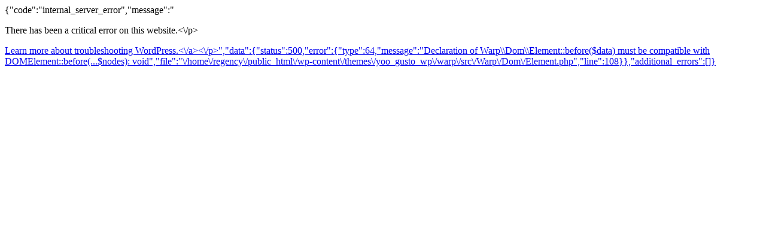

--- FILE ---
content_type: text/html; charset=UTF-8
request_url: https://regencyleatherlife.com.au/
body_size: 182
content:
{"code":"internal_server_error","message":"<p>There has been a critical error on this website.<\/p><p><a href=\"https:\/\/wordpress.org\/documentation\/article\/faq-troubleshooting\/\">Learn more about troubleshooting WordPress.<\/a><\/p>","data":{"status":500,"error":{"type":64,"message":"Declaration of Warp\\Dom\\Element::before($data) must be compatible with DOMElement::before(...$nodes): void","file":"\/home\/regency\/public_html\/wp-content\/themes\/yoo_gusto_wp\/warp\/src\/Warp\/Dom\/Element.php","line":108}},"additional_errors":[]}